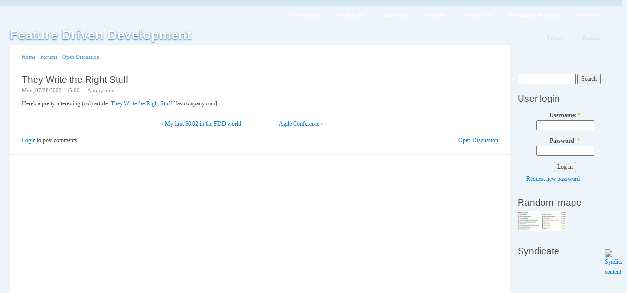

--- FILE ---
content_type: text/html; charset=utf-8
request_url: http://www.featuredrivendevelopment.com/node/564
body_size: 2142
content:
<!DOCTYPE html PUBLIC "-//W3C//DTD XHTML 1.0 Strict//EN"
  "http://www.w3.org/TR/xhtml1/DTD/xhtml1-strict.dtd">
<html xmlns="http://www.w3.org/1999/xhtml" xml:lang="en" lang="en">
  <head>
    <title>They Write the Right Stuff | Feature Driven Development</title>
    <meta http-equiv="Content-Type" content="text/html; charset=utf-8" />
<link rel="shortcut icon" href="/files/favicon.ico" type="image/x-icon" />
    <style type="text/css" media="all">@import "/files/css/3df6095bf92c8e5d061d98e2f156607a.css";</style>
        <style type="text/css" media="print">@import "/themes/garland/print.css";</style>
    <!--[if lt IE 7]>
    <style type="text/css" media="all">@import "/themes/garland/fix-ie.css";</style>
    <![endif]-->
  </head>
  <body class="sidebar-right">

<!-- Layout -->
  <div id="header-region" class="clear-block"></div>

    <div id="wrapper">
    <div id="container" class="clear-block">

      <div id="header">
        <div id="logo-floater">
        <h1><a href="/" title="Feature Driven Development"><span>Feature Driven Development</span></a></h1>        </div>

                  <ul class="links primary-links"><li class="first menu-1-1-2"><a href="http://www.featuredrivendevelopment.com/certification" class="menu-1-1-2">Certification</a></li>
<li class="menu-1-2-2"><a href="http://www.featuredrivendevelopment.com/forum" class="menu-1-2-2">Discussions</a></li>
<li class="menu-1-3-2"><a href="http://www.featuredrivendevelopment.com/downloads" class="menu-1-3-2">Downloads</a></li>
<li class="menu-1-4-2"><a href="http://www.featuredrivendevelopment.com/galleries" class="menu-1-4-2">Galleries</a></li>
<li class="menu-1-5-2"><a href="/networking" class="menu-1-5-2">Networking</a></li>
<li class="menu-1-6-2"><a href="http://www.featuredrivendevelopment.com/books" title="How are you learning and improving?" class="menu-1-6-2">Recommended Books</a></li>
<li class="last menu-1-7-2"><a href="http://www.featuredrivendevelopment.com/resources" class="menu-1-7-2">Resources</a></li>
</ul>                          <ul class="links secondary-links"><li class="first menu-1-1-14"><a href="http://www.featuredrivendevelopment.com/privacy" class="menu-1-1-14">Privacy</a></li>
<li class="last menu-1-2-14"><a href="http://www.featuredrivendevelopment.com/readme" class="menu-1-2-14">Readme</a></li>
</ul>        
      </div> <!-- /header -->

      
      <div id="center"><div id="squeeze"><div class="right-corner"><div class="left-corner">
          <div class="breadcrumb"><a href="/">Home</a> › <a href="/forum">Forums</a> › <a href="/forum/1">Open Discussion</a></div>          
                    <h2>They Write the Right Stuff</h2>          
          
                              
<div id="node-564" class="node">



      <span class="submitted">Mon, 07/28/2003 - 15:00 — Anonymous</span>
  
  <div class="content">
    <p>Here's a pretty interesting (old) article. <a href="http://www.fastcompany.com/online/06/writestuff.html" target=_blank>They Write the Right Stuff</a> [fastcompany.com].</p>
<div class="forum-topic-navigation clear-block"><a href="/node/554" class="topic-previous" title="Go to previous forum topic">‹ My first $0.02 in the FDD world</a> <a href="/node/21" class="topic-next" title="Go to next forum topic">Agile Conference ›</a></div>  </div>

  <div class="clear-block clear">
    <div class="meta">
          <div class="terms"><ul class="links inline"><li class="first last taxonomy_term_1"><a href="/forum/1" rel="tag" title="Open discussion." class="taxonomy_term_1">Open Discussion</a></li>
</ul></div>
        </div>

          <div class="links"><ul class="links inline"><li class="first last comment_forbidden"><span class="comment_forbidden"><a href="/user/login?destination=comment/reply/564%2523comment-form">Login</a> to post comments</span></li>
</ul></div>
      </div>

</div><div id="comments"></div>          <span class="clear"></span>
                    <div id="footer">
</div>
      </div></div></div></div> <!-- /.left-corner, /.right-corner, /#squeeze, /#center -->

              <div id="sidebar-right" class="sidebar">
          <div class="block block-theme"><form action="/search/node"  accept-charset="UTF-8" method="post" id="search-theme-form">
<div><div id="search" class="container-inline"><div class="form-item">
 <input type="text" maxlength="128" name="search_theme_form_keys" id="edit-search-theme-form-keys"  size="15" value="" title="Enter the terms you wish to search for." class="form-text" />
</div>
<input type="submit" name="op" id="edit-submit" value="Search"  class="form-submit" />
<input type="hidden" name="form_id" id="edit-search-theme-form" value="search_theme_form"  />
</div>
</div></form>
</div>          <div id="block-user-0" class="clear-block block block-user">

  <h2>User login</h2>

  <div class="content"><form action="/node/564?destination=node%2F564"  accept-charset="UTF-8" method="post" id="user-login-form">
<div><div class="form-item">
 <label for="edit-name">Username: <span class="form-required" title="This field is required.">*</span></label>
 <input type="text" maxlength="60" name="name" id="edit-name"  size="15" value="" class="form-text required" />
</div>
<div class="form-item">
 <label for="edit-pass">Password: <span class="form-required" title="This field is required.">*</span></label>
 <input type="password" name="pass" id="edit-pass"  maxlength="60"  size="15"  class="form-text required" />
</div>
<input type="submit" name="op" id="edit-submit" value="Log in"  class="form-submit" />
<div class="item-list"><ul><li><a href="/user/password" title="Request new password via e-mail.">Request new password</a></li></ul></div><input type="hidden" name="form_id" id="edit-user-login-block" value="user_login_block"  />

</div></form>
</div>
</div>
<div id="block-image-1" class="clear-block block block-image">

  <h2>Random image</h2>

  <div class="content"><a href="/node/788"><img src="http://www.featuredrivendevelopment.com/files/images/8d4d298da3cd9b81f7ff5e35f54099f4-788_0.thumbnail.jpg" alt="JIRA-FDD" title="JIRA-FDD"  class="image thumbnail" width="100" height="40" /></a></div>
</div>
<div id="block-node-0" class="clear-block block block-node">

  <h2>Syndicate</h2>

  <div class="content"><a href="/rss.xml" class="feed-icon"><img src="/misc/feed.png" alt="Syndicate content" title="Syndicate content" width="16" height="16" /></a></div>
</div>
        </div>
      
    </div> <!-- /container -->
  </div>
<!-- /layout -->

    </body>
</html>
